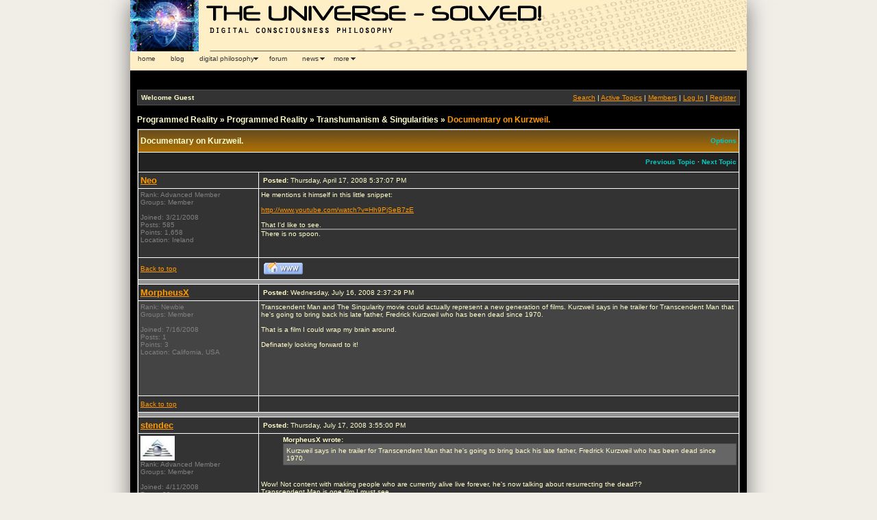

--- FILE ---
content_type: text/html; charset=utf-8
request_url: https://theuniversesolved.com/yetanotherforum/Default.aspx?g=posts&t=37
body_size: 10083
content:


<html>
<head id="YafHead"><meta name="Description" content="A bulletin board system written in ASP.NET"><meta name="Keywords" content="Yet Another Forum.net, Forum, ASP.NET, BB, Bulletin Board, opensource">
<!-- If you don't want the forum to set the page title, you can remove runat and id -->
<title>
	Documentary on Kurzweil. - Transhumanism &amp; Singularities - Programmed Reality
</title><meta http-equiv="Content-Type" content="text/html; charset=UTF-8"><link rel="stylesheet" type="text/css" href="../forumstyle.css" />
<style type="text/css">
<!--
body,td,th {
	color: #000000;
}
body {
	background-color: #000000;
}
a:link {
	color: #FF9900;
	text-decoration: none;
}
a:visited {
	text-decoration: none;
	color: FF9900;
}
a:hover {
	text-decoration: underline;
	color: FF9900;
}
a:active {
	text-decoration: none;
	color: FF9900;
}
#Layer1 {
	position:absolute;
	width:200px;
	height:92px;
	z-index:1;
	left: 0px;
	top: 0px;
}

-->
</style>

<script src="../SpryAssets/SpryMenuBar.js" type="text/javascript"></script>

<script type="text/javascript">
<!--
function MM_reloadPage(init) {  //reloads the window if Nav4 resized
  if (init==true) with (navigator) {if ((appName=="Netscape")&&(parseInt(appVersion)==4)) {
    document.MM_pgW=innerWidth; document.MM_pgH=innerHeight; onresize=MM_reloadPage; }}
  else if (innerWidth!=document.MM_pgW || innerHeight!=document.MM_pgH) location.reload();
}
MM_reloadPage(true);
//-->
</script>
<link href="../SpryAssets/SpryMenuBarHorizontal.css" rel="stylesheet" type="text/css" />
<script type="text/javascript">
var gaJsHost = (("https:" == document.location.protocol) ? "https://ssl." : "https://www.");
document.write(unescape("%3Cscript src='" + gaJsHost + "google-analytics.com/ga.js' type='text/javascript'%3E%3C/script%3E"));
</script>

<script type="text/javascript">
var pageTracker = _gat._getTracker("UA-3724164-1");
pageTracker._initData();
pageTracker._trackPageview();
var MenuBar1 = new Spry.Widget.MenuBar("MenuBar1", {imgDown:"../SpryAssets/SpryMenuBarDownHover.gif", imgRight:"../SpryAssets/SpryMenuBarRightHover.gif"});
</script>
<style type="text/css">
body {
	background-color: #f1eee8;
}
</style>
<link href="/yetanotherforum/forum.css" rel="stylesheet" type="text/css" /><link href="/yetanotherforum/themes/unvrslvd/theme.css" rel="stylesheet" type="text/css" /></head>
<body>
<div id="container">
<div id="apDiv1"><a href="https://www.theuniversesolved.com/index.htm"><img src="../images/universesolved_header.jpg" alt="The Universe Solved" width="900" height="75" border="0"></a></div>
<div id="menubar">
  <ul id="MenuBar1" class="MenuBarHorizontal">
    <li><a class="style3" href="https://www.theuniversesolved.com/index.htm">home</a></li>
    <li><a href="https://blog.theuniversesolved.com/" class="style3">blog</a></li>
    <li><a class="style3" href="#">digital philosophy</a>
      <ul>
        <li><a class="style3" href="https://www.theuniversesolved.com/about.htm">about</a></li>
        <li><a class="style3" href="https://www.theuniversesolved.com/evidence.htm">evidence</a></li>
        <li><a class="style3" href="https://www.theuniversesolved.com/philosophers.htm">digital philosophers</a></li>
        <li><a class="style3" href="https://www.theuniversesolved.com/book.htm">book: the universe-solved!</a></li>   
        <li><a class="style3" href="https://www.theuniversesolved.com/food.htm">brain food</a></li>        <li><a class="style3" href="https://www.theuniversesolved.com/articles.htm">universe-solved! articles</a></li>      
        </ul>
    </li>
    <li><a href="https://www.theuniversesolved.com/yetanotherforum/" class="style3">forum</a></li>
    <li><a href="#" class="style3">news</a>
      <ul>
        <li><a class="style3" href="https://www.theuniversesolved.com/news.htm">universe-solved!</a></li>
        <li><a class="style3" href="https://www.theuniversesolved.com/philosophy.htm">digital philosophy</a></li>
      </ul>
      </li>
    <li><a href="#" class="style3">more</a>
      <ul>
        <li><a class="style3" href="https://www.theuniversesolved.com/morpheusgreatesthits.htm">morpheus</a></li>
        <li><a class="style3" href="https://www.theuniversesolved.com/powersof10.asp?r=1&p=1">powers of 10</a></li>
        <li><a class="style3" href="polls.htm">polls</a></li>      </ul>
      </li>
     
   </ul>
</div>
<div class="style4" id="apDiv2">
<p>&nbsp;</p>
<p><br />
</p>
<form method="post" action="./Default.aspx?g=posts&amp;t=37" id="_ctl0" enctype="multipart/form-data">
<div class="aspNetHidden">
<input type="hidden" name="__EVENTTARGET" id="__EVENTTARGET" value="" />
<input type="hidden" name="__EVENTARGUMENT" id="__EVENTARGUMENT" value="" />
<input type="hidden" name="__VIEWSTATE" id="__VIEWSTATE" value="/wEPDwUKLTIwMzAzNTgwNA9kFgICAw9kFgICAQ9kFgJmDw8WAh4OQ3VycmVudE1lc3NhZ2UCf2QWMmYPFgIeBGRhdGEyww8AAQAAAP////[base64]//////////8LZAICDxYCHgtfIUl0ZW1Db3VudAL/////[base64]/[base64]////[base64]//////////8LZAI0D2QWAmYPZBYCZg8WAh4HRm9ydW1JRAIIZBgBBR5fX0NvbnRyb2xzUmVxdWlyZVBvc3RCYWNrS2V5X18WAQUWZm9ydW06X2N0bDA6RGF0YVBhbmVsMZJrrWUbTtM0DK2btNKG81iynMbA8+X03oLFFGPv5evR" />
</div>

<script type="text/javascript">
<!--
var theForm = document.forms['_ctl0'];
if (!theForm) {
    theForm = document._ctl0;
}
function __doPostBack(eventTarget, eventArgument) {
    if (!theForm.onsubmit || (theForm.onsubmit() != false)) {
        theForm.__EVENTTARGET.value = eventTarget;
        theForm.__EVENTARGUMENT.value = eventArgument;
        theForm.submit();
    }
}
// -->
</script>


<script language='javascript' src='/yetanotherforum/resource.ashx?r=yaf.js'></script><script language="javascript" type="text/javascript" src="/yetanotherforum/editors/yafEditor/yafEditor.js"></script><script language="javascript" type="text/javascript">
var forum__ctl0_edit=new yafEditor('forum__ctl0_edit');
function setStyle(style,option) {
	forum__ctl0_edit.FormatText(style,option);
}
</script><script language="javascript" type="text/javascript">
function insertsmiley(code) {
	forum__ctl0_edit.InsertSmiley(code);
}
</script>

<div class="aspNetHidden">

	<input type="hidden" name="__VIEWSTATEGENERATOR" id="__VIEWSTATEGENERATOR" value="86FD91C2" />
</div>
	<table width=100% cellspacing=0 class=content cellpadding=0><tr><td style="padding:5px" class=post align=left><b>Welcome Guest</b></td><td style="padding:5px" align=right valign=middle class=post>	<a href="/yetanotherforum/Default.aspx?g=search">Search</a> | 	<a href="/yetanotherforum/Default.aspx?g=active">Active Topics</a> | 	<a href="/yetanotherforum/Default.aspx?g=members">Members</a> | <a href="/yetanotherforum/Default.aspx?g=login&ReturnUrl=%2fyetanotherforum%2fDefault.aspx%3fg%3dposts%2526t%3d37">Log In</a> | <a href="/yetanotherforum/Default.aspx?g=rules">Register</a></td></tr></table><br /><p class="navlinks">
<a href="/yetanotherforum/Default.aspx?g=forum">Programmed Reality</a>
&#187;
<a href="/yetanotherforum/Default.aspx?g=forum&c=7">Programmed Reality</a>
&#187;
<a href="/yetanotherforum/Default.aspx?g=topics&f=8">Transhumanism & Singularities</a>
&#187;
<span id="current">Documentary on Kurzweil.</span>
</p>

<a name="top"></a>

<table class='command' cellspacing='0' cellpadding='0' width='100%'>
    <tr>
        <td align="left" class="navlinks">
            
        </td>
        <td align="right">
            
            
            
            
            
            
        </td>
    </tr>
</table>
<table class="content" cellspacing="1" cellpadding="0" width="100%" border="0">
    <tr>
        <td colspan="3" style="padding: 0px">
            <table border="0" cellpadding="0" cellspacing="0" width="100%" class="header1">
                <tr class="header1">
                    <td class="header1Title">
                        <span id="forum__ctl0_TopicTitle">Documentary on Kurzweil.</span></td>
                    <td align="right">
                        <a id="forum__ctl0_MyTest" onclick="yaf_popit(&#39;forum:_ctl0:MyTestMenu&#39;)" onmouseover="yaf_mouseover(&#39;forum:_ctl0:MyTestMenu&#39;)">Options</a>
                        
                    </td>
                </tr>
            </table>
        </td>
    </tr>
    <tr class="header2">
        <td colspan="3" align="right" class="header2links">
            <a id="forum__ctl0_PrevTopic" class="header2link" href="javascript:__doPostBack(&#39;forum$_ctl0$PrevTopic&#39;,&#39;&#39;)">Previous Topic</a>
            &middot;
            <a id="forum__ctl0_NextTopic" class="header2link" href="javascript:__doPostBack(&#39;forum$_ctl0$NextTopic&#39;,&#39;&#39;)">Next Topic</a>
            
        </td>
    </tr>
    
            
            

<tr class="postheader">
	
	<td id="forum__ctl0_MessageList__ctl0_0_NameCell_0" width="140px" colspan="2">
		<a name="127"/>
		<b><a id="forum__ctl0_MessageList__ctl0_0_UserName_0" href="/yetanotherforum/Default.aspx?g=profile&amp;u=15">Neo</a></b>
	</td>

	<td width="80%">
		<table cellspacing="0" cellpadding="0" width="100%">
		<tr>
			<td class="postheader">
				<b>Posted:</b> 
				Thursday, April 17, 2008 5:37:07 PM
			</td>
			<td class="postheader" align="right">
				
				
				
				
			</td>
		</tr>
		</table>
	</td>
</tr>
<tr class="post">
	<td valign="top" height="100" class="UserBox" colspan='2'>
		Rank: Advanced Member<br clear="all" />Groups: Member
<br/>
<br/>
Joined: 3/21/2008<br />Posts: 585<br />Points: 1,658<br />Location: Ireland<br />
	</td>
	<td valign="top" class="message">	   
	    <div class="postdiv">
		    He mentions it himself in this little snippet:<br/><br/><a rel="nofollow" href="http://www.youtube.com/watch?v=Hh9PjSeB7zE">http://www.youtube.com/watch?v=Hh9PjSeB7zE</a><br/><br/>That I&#39;d like to see.<br/><hr noshade />There is no spoon.
		</div>
	</td>
</tr>
<tr class="postfooter">
	<td class="small" colspan='2'>
		<a href="javascript:scroll(0,0)">Back to top</a>
	</td>
	<td class="postfooter">
		<table border="0" cellpadding="0" cellspacing="0" width="100%">
		<tr>
			<td>
			
			
			<a id="forum__ctl0_MessageList__ctl0_0_Home_0" href="controls/none"><img align='absmiddle' src='/yetanotherforum/themes/unvrslvd/p_www.png'/></a>
			
			
			
			
			
			</td>
			<td id="forum__ctl0_MessageList__ctl0_0_AdminInfo_0" align="right">&nbsp;</td>

		</tr>
		</table>
	</td>
</tr>
<tr class="postsep"><td colspan="3" style="height:5px"></td></tr>



        
            
            

<tr class="postheader">
	
	<td id="forum__ctl0_MessageList__ctl0_1_NameCell_1" width="140px" colspan="2">
		<a name="251"/>
		<b><a id="forum__ctl0_MessageList__ctl0_1_UserName_1" href="/yetanotherforum/Default.aspx?g=profile&amp;u=38">MorpheusX</a></b>
	</td>

	<td width="80%">
		<table cellspacing="0" cellpadding="0" width="100%">
		<tr>
			<td class="postheader">
				<b>Posted:</b> 
				Wednesday, July 16, 2008 2:37:29 PM
			</td>
			<td class="postheader" align="right">
				
				
				
				
			</td>
		</tr>
		</table>
	</td>
</tr>
<tr class="post_alt">
	<td valign="top" height="100" class="UserBox" colspan='2'>
		Rank: Newbie<br clear="all" />Groups: Member
<br/>
<br/>
Joined: 7/16/2008<br />Posts: 1<br />Points: 3<br />Location: California, USA<br />
	</td>
	<td valign="top" class="message">	   
	    <div class="postdiv">
		    Transcendent Man and The Singularity movie could actually represent a new generation of films. Kurzweil says in he trailer for Transcendent Man that he&#39;s going to bring back his late father, Fredrick Kurzweil who has been dead since 1970. <br/><br/>That is a film I could wrap my brain around.<br/><br/>Definately looking forward to it!<br/><br/><br/><br/><br/><br/><br/>
		</div>
	</td>
</tr>
<tr class="postfooter">
	<td class="small" colspan='2'>
		<a href="javascript:scroll(0,0)">Back to top</a>
	</td>
	<td class="postfooter">
		<table border="0" cellpadding="0" cellspacing="0" width="100%">
		<tr>
			<td>
			
			
			
			
			
			
			
			
			</td>
			<td id="forum__ctl0_MessageList__ctl0_1_AdminInfo_1" align="right">&nbsp;</td>

		</tr>
		</table>
	</td>
</tr>
<tr class="postsep"><td colspan="3" style="height:5px"></td></tr>



        
            
            

<tr class="postheader">
	
	<td id="forum__ctl0_MessageList__ctl0_2_NameCell_2" width="140px" colspan="2">
		<a name="252"/>
		<b><a id="forum__ctl0_MessageList__ctl0_2_UserName_2" href="/yetanotherforum/Default.aspx?g=profile&amp;u=24">stendec</a></b>
	</td>

	<td width="80%">
		<table cellspacing="0" cellpadding="0" width="100%">
		<tr>
			<td class="postheader">
				<b>Posted:</b> 
				Thursday, July 17, 2008 3:55:00 PM
			</td>
			<td class="postheader" align="right">
				
				
				
				
			</td>
		</tr>
		</table>
	</td>
</tr>
<tr class="post">
	<td valign="top" height="100" class="UserBox" colspan='2'>
		<img src='/yetanotherforum/resource.ashx?u=24' /><br clear="all" />Rank: Advanced Member<br clear="all" />Groups: Member
<br/>
<br/>
Joined: 4/11/2008<br />Posts: 80<br />Points: 143<br />Location: UK<br />
	</td>
	<td valign="top" class="message">	   
	    <div class="postdiv">
		    <div class="quote"><b>MorpheusX wrote:</b><div class="innerquote">Kurzweil says in he trailer for Transcendent Man that he&#39;s going to bring back his late father, Fredrick Kurzweil who has been dead since 1970. <br/></div></div><br/><br/>Wow! Not content with making people who are currently alive live forever, he&#39;s now talking about resurrecting the dead??<br/>Transcendent Man is one film I must see.
		</div>
	</td>
</tr>
<tr class="postfooter">
	<td class="small" colspan='2'>
		<a href="javascript:scroll(0,0)">Back to top</a>
	</td>
	<td class="postfooter">
		<table border="0" cellpadding="0" cellspacing="0" width="100%">
		<tr>
			<td>
			
			
			<a id="forum__ctl0_MessageList__ctl0_2_Home_2" href="http://www.oxct.com"><img align='absmiddle' src='/yetanotherforum/themes/unvrslvd/p_www.png'/></a>
			
			
			
			
			
			</td>
			<td id="forum__ctl0_MessageList__ctl0_2_AdminInfo_2" align="right">&nbsp;</td>

		</tr>
		</table>
	</td>
</tr>
<tr class="postsep"><td colspan="3" style="height:5px"></td></tr>



        
    
    <tr class="header2">
<td colspan="3">Users browsing this topic</td>
</tr>
<tr class="post">
<td colspan="3">
<a href="/yetanotherforum/Default.aspx?g=profile&u=1">Guest</a></td>
</tr>

</table>
<br />
<table class="command" cellspacing="0" cellpadding="0" width="100%">
    <tr>
        <td align="left" class="navlinks">
            
        </td>
        <td align="right">
            
            
            
            
            
            
        </td>
    </tr>
</table>
<p class="navlinks">
<a href="/yetanotherforum/Default.aspx?g=forum">Programmed Reality</a>
&#187;
<a href="/yetanotherforum/Default.aspx?g=forum&c=7">Programmed Reality</a>
&#187;
<a href="/yetanotherforum/Default.aspx?g=topics&f=8">Transhumanism & Singularities</a>
&#187;
<span id="current">Documentary on Kurzweil.</span>
</p>

<br />
<table cellspacing="0" cellpadding="0" width="100%">
    <tr id="forum__ctl0_ForumJumpLine">
	<td align="right">
            Forum Jump
            <select name="forum:_ctl0:ForumJump1" onchange="__doPostBack('forum$_ctl0$ForumJump1','')" language="javascript" id="forum:_ctl0:ForumJump1">
	<option value=''></option>
	<option value=''>General Discussion</option>
	<option value='15'> - Open</option>
	<option value=''>Programmed Reality</option>
	<option value='7'> - Philosophy</option>
	<option value='18'> - Digital Consciousness</option>
	<option selected="selected" value='8'> - Transhumanism & Singularities</option>
	<option value='9'> - Anomalies</option>
	<option value=''>Science & Technology</option>
	<option value='11'> - AI</option>
	<option value='12'> - Cosmology</option>
	<option value='10'> - Nanotech</option>
	<option value='14'> - Quantum Mechanics</option>
	<option value='13'> - Robotics</option>
	<option value='17'> - Gaming</option>
	<option value='16'> - General</option>
	</select>
	
        </td>
</tr>

    <tr>
        <td align="right" valign="top" class="smallfont">
            You <b>cannot</b> post new topics in this forum.
<br/>
You <b>cannot</b> reply to topics in this forum.
<br/>
You <b>cannot</b> delete your posts in this forum.
<br/>
You <b>cannot</b> edit your posts in this forum.
<br/>
You <b>cannot</b> create polls in this forum.
<br/>
You <b>cannot</b> vote in polls in this forum.
<br/>

        </td>
    </tr>
</table>
<input name="forum:_ctl0:scrollLeft" type="hidden" id="forum__ctl0_scrollLeft" /><input name="forum:_ctl0:scrollTop" type="hidden" id="forum__ctl0_scrollTop" />


<p style="text-align:center;font-size:7pt">Main Forum RSS : <a href="/yetanotherforum/Default.aspx?g=rsstopic&pg=forum"><img valign="absmiddle" src="/yetanotherforum/images/rss.gif" alt="RSS" /></a><br /><br /><span id="themecredit" style="color:#999999">Universe Solved Theme Created by Jim Elvidge (<a href='https://www.theuniversesolved.com'>Universe Solved</a>)</span><br />Powered by <a target="_top" title="Yet Another Forum.net Home Page" href="http://www.yetanotherforum.net/">Yet Another Forum.net</a> version 1.9.1.2 (NET v4.0) - 9/27/2007<br />Copyright &copy; 2003-2006 Yet Another Forum.net. All rights reserved.<br/>This page was generated in 0.048 seconds.</p>



<!-- yaf.controls.SmartScroller ASP.NET Generated Code -->
<script language = "javascript">
<!--

  function yaf_GetForm()
  {
    var theform;
    if (window.navigator.appName.toLowerCase().indexOf("microsoft") > -1)
    {
	  theform = document.Form;
	}
	else {
	  theform = document.forms["Form"];
    }
    return theform;
  }

  function yaf_SmartScroller_GetCoords()
  {
    var scrollX, scrollY;
    if (document.all)
    {
      if (!document.documentElement.scrollLeft)
        scrollX = document.body.scrollLeft;
      else
        scrollX = document.documentElement.scrollLeft;

      if (!document.documentElement.scrollTop)
        scrollY = document.body.scrollTop;
      else
        scrollY = document.documentElement.scrollTop;
    }
    else
    {
      scrollX = window.pageXOffset;
      scrollY = window.pageYOffset;
    }
	var cForm = yaf_GetForm();
    cForm.forum__ctl0_scrollLeft.value = scrollX;
    cForm.forum__ctl0_scrollTop.value = scrollY;
  }

  function yaf_SmartScroller_Scroll()
  {
    var cForm = yaf_GetForm();
    var x = cForm.forum__ctl0_scrollLeft.value;
    var y = cForm.forum__ctl0_scrollTop.value;
		if (x || y) window.scrollTo(x, y);
		if (oldOnLoad != null) oldOnLoad();
  }
	
	var oldOnLoad = window.onload;
  
  window.onload = yaf_SmartScroller_Scroll;
  window.onscroll = yaf_SmartScroller_GetCoords;
  window.onclick = yaf_SmartScroller_GetCoords;
  window.onkeypress = yaf_SmartScroller_GetCoords;
// -->
</script>
<!-- End yaf.controls.SmartScroller ASP.NET Generated Code --><table width='1%' class='content' border="0" cellspacing="0" cellpadding="4" id="forum:_ctl0:MyTestMenu" style="position:absolute;z-index:100;left:0;top:0;visibility:hidden;padding:0px;border:1px solid #FFFFFF;background-color:#FFFFFF"><tr><td class='post' onmouseover="mouseHover(this,true)" onmouseout="mouseHover(this,false)" onclick="javascript:__doPostBack('forum:_ctl0:MyTestMenu','print')"><nobr>Print this topic</nobr></td></tr>
<tr><td class='post' onmouseover="mouseHover(this,true)" onmouseout="mouseHover(this,false)" onclick="javascript:__doPostBack('forum:_ctl0:MyTestMenu','rssfeed')"><nobr>RSS Feed</nobr></td></tr>
<tr><td class='post' onmouseover="mouseHover(this,true)" onmouseout="mouseHover(this,false)" onclick="javascript:__doPostBack('forum:_ctl0:MyTestMenu','watch')"><nobr>Watch this topic</nobr></td></tr>
<tr><td class='post' onmouseover="mouseHover(this,true)" onmouseout="mouseHover(this,false)" onclick="javascript:__doPostBack('forum:_ctl0:MyTestMenu','email')"><nobr>Email this topic</nobr></td></tr>
</table><table width='1%' class='content' border="0" cellspacing="0" cellpadding="4" id="forum:_ctl0:ViewMenu" style="position:absolute;z-index:100;left:0;top:0;visibility:hidden;padding:0px;border:1px solid #FFFFFF;background-color:#FFFFFF"><tr><td class='post' onmouseover="mouseHover(this,true)" onmouseout="mouseHover(this,false)" onclick="javascript:__doPostBack('forum:_ctl0:ViewMenu','threaded')"><nobr>Threaded</nobr></td></tr>
<tr><td class='post' onmouseover="mouseHover(this,true)" onmouseout="mouseHover(this,false)" onclick="javascript:__doPostBack('forum:_ctl0:ViewMenu','normal')"><nobr>Normal</nobr></td></tr>
</table></form>
</div>
</div>
<div class="forumstyle3" id="footer">
<div class="forumstyle3" id="apDiv3">
  <p>&copy; 2014 AT Press
  </p>
</div>
<div id="Layer6" class="forumstyle3" align="right"><a href="https://www.theuniversesolved.com/">home</a><img src="../images/tshim.gif" width="30" height="10" /><a href="https://www.theuniversesolved.com/about.htm">about</a><img src="../images/tshim.gif" width="30" height="10" /><a href="https://www.theuniversesolved.com/news.htm">news</a><img src="../images/tshim.gif" width="30" height="10" /><a href="https://www.theuniversesolved.com/contact.htm">contact</a><img src="../images/tshim.gif" width="30" height="10" /><a href="https://www.twitter.com/universesolved/">twitter</a></div>
</div>
<script type="text/javascript">
var pageTracker = _gat._getTracker("UA-3724164-1");
pageTracker._initData();
pageTracker._trackPageview();
var MenuBar1 = new Spry.Widget.MenuBar("MenuBar1", {imgDown:"../SpryAssets/SpryMenuBarDownHover.gif", imgRight:"../SpryAssets/SpryMenuBarRightHover.gif"});
</script>
</body>
</html>


--- FILE ---
content_type: text/html
request_url: https://theuniversesolved.com/yetanotherforum/resource.ashx?u=24
body_size: 676
content:
���� JFIF  ` `  �� C 		
 $.' ",#(7),01444'9=82<.342�� C			2!!22222222222222222222222222222222222222222222222222��  $ 2" ��           	
�� �   } !1AQa"q2���#B��R��$3br�	
%&'()*456789:CDEFGHIJSTUVWXYZcdefghijstuvwxyz���������������������������������������������������������������������������        	
�� �  w !1AQaq"2�B����	#3R�br�
$4�%�&'()*56789:CDEFGHIJSTUVWXYZcdefghijstuvwxyz��������������������������������������������������������������������������   ? ��J)�~S� IdH�/#E$���'�xá8�#}Eq7�!����m=�����|�Dg�$�I� ��x�^J�[\"�<�3y��e 0?�_&�|��aEG�4+"���RTQ@	�+��<Ato��O����|K!��d��O�{���o�=3K��&B%�+Ł�Ĝ��W=a�k0 N���#� 3A75;����L.�P,L��Xrv���m6���	��`�Hσ����W������kAQ��[��n�a?��V��Ĳ^��^6Q)�m�"f'���Z���b� ���{wsujFQiN�=����p�����W}c���YkD�jQ'�5/���t���}��9-=΢�4g�g8�vR�R��Q@�1E b��h���(���

--- FILE ---
content_type: text/css
request_url: https://theuniversesolved.com/forumstyle.css
body_size: 1722
content:
@charset "UTF-8";
/* CSS Document */

 * { 
  margin:0;
  padding:0;
}
#container {
	width: 900px; 
	margin-right:auto; 
	margin-left:auto; 
	position:relative;
	-moz-box-shadow: 0 4px 30px rgba(0,0,0,0.5);
	-webkit-box-shadow: 0 4px 30px rgba(0,0,0,0.5);
	box-shadow: 0 4px 30px rgba(0,0,0,0.5);
	}
#Layer1 {
	position:absolute;
	width:200px;
	height:83px;
	z-index:1;
	left: 114px;
	top: 3px;
}
#Layer2 {
	position:absolute;
	width:200px;
	height:115px;
	z-index:2;
	left: 284px;
	top: 122px;
}
#Layer3 {
	position:absolute;
	width:200px;
	height:115px;
	z-index:2;
	left: 172px;
	top: 234px;
}
#Layer4 {
	position:absolute;
	width:200px;
	height:115px;
	z-index:1;
	top: 0px;
	left: 0px;
}
#Layer5 {
	position:absolute;
	width:722px;
	height:160px;
	z-index:1;
	top: 101px;
	left: 0px;
}
#Layer6 {
	position:absolute;
	width:367px;
	height:20px;
	z-index:2;
	left: 528px;
	top: 11px;
}
#Layer7 {
	position:absolute;
	width:131px;
	height:32px;
	z-index:3;
	left: 426px;
	top: 734px;
}
#Layer8 {
	position:absolute;
	width:90px;
	height:28px;
	z-index:2;
	left: 521px;
	top: 4px;
}
#Layer9 {
	position:absolute;
	width:98px;
	height:30px;
	z-index:3;
	left: 639px;
	top: 4px;
}
#Layer10 {
	position:absolute;
	width:77px;
	height:13px;
	z-index:2;
	left: 0px;
	top: 27px;
}
#Layer11 {
	position:absolute;
	width:75px;
	height:17px;
	z-index:3;
	left: 80px;
	top: 27px;
}
#Layer12 {
	position:absolute;
	width:78px;
	height:13px;
	z-index:4;
	left: 640px;
	top: 27px;
}
#Layer13 {
	position:absolute;
	width:75px;
	height:15px;
	z-index:5;
	left: 720px;
	top: 27px;
}
#Layer14 {
	position:absolute;
	width:251px;
	height:40px;
	z-index:6;
	left: 275px;
	top: 5px;
}
#Layer15 {
	position:absolute;
	width:145px;
	height:41px;
	z-index:7;
	left: 714px;
	top: 302px;
}
.style2 {font-family: "Courier New", Courier, mono; color: #81d1c1; }
.newsgroup {
	font-family: Verdana, Arial, Helvetica, sans-serif;
	color: #ff0000;
	font-size: 14;
}
.morpheustext {
	font-family: Verdana, Arial, Helvetica, sans-serif;
	color: #ff9900;
	font-size: 12px;
}
#Layer16 {
	position:absolute;
	width:99px;
	height:96px;
	z-index:8;
	left: 11px;
	top: 252px;
}
#Layer17 {
	position:absolute;
	width:184px;
	height:36px;
	z-index:9;
	left: 753px;
	top: 131px;
}
#Layer18 {
	position:absolute;
	width:579px;
	height:256px;
	z-index:10;
	left: 11px;
	top: 365px;
}
#Layer19 {
	position:absolute;
	width:82px;
	height:216px;
	z-index:11;
	left: 11px;
	top: 702px;
}
#Layer54 {position:absolute;
	width:75px;
	height:19px;
	z-index:49;
	left: 160px;
	top: 27px;
}
#Layer55 {	position:absolute;
	width:81px;
	height:18px;
	z-index:50;
	left: 560px;
	top: 27px;
}
#Layer20 {
	position:absolute;
	width:49px;
	height:51px;
	z-index:51;
	left: 549px;
	top: 729px;
}
#Layer21 {
	position:absolute;
	width:234px;
	height:72px;
	z-index:52;
	left: 623px;
	top: 729px;
}
#menubar {
	width:900px;
	height:28px;
	z-index:9;
	background-color: #feefc7;
}
#Layer22 {
	position:absolute;
	width:207px;
	height:115px;
	z-index:53;
	left: 601px;
	top: 205px;
}
#Layer58 {
	position:absolute;
	width:200px;
	height:115px;
	z-index:51;
	left: 160px;
	top: 322px;
}
#Layer59 {
	position:absolute;
	width:19px;
	height:23px;
	z-index:52;
	left: 91px;
	top: 379px;
}
#Layer60 {
	position:absolute;
	width:52px;
	height:49px;
	z-index:53;
	left: 91px;
	top: 449px;
}
#Layer61 {
	position:absolute;
	width:200px;
	height:42px;
	z-index:54;
	left: 3px;
	top: 101px;
}
#Layer62 {
	position:absolute;
	width:791px;
	height:20px;
	z-index:55;
	left: 11px;
	top: 157px;
}
#Layer63 {
	position:absolute;
	width:33px;
	height:38px;
	z-index:56;
	left: 3px;
	top: 210px;
}
#Layer64 {
	position:absolute;
	width:75px;
	height:37px;
	z-index:56;
	left: 2px;
	top: 387px;
}
#Layer65 {
	position:absolute;
	width:84px;
	height:38px;
	z-index:57;
	left: 2px;
	top: 457px;
}
#Layer66 {
	position:absolute;
	width:764px;
	height:62px;
	z-index:58;
	left: 39px;
	top: 186px;
}
.style6 {color: #ff9900}
#Layer67 {
	position:absolute;
	width:173px;
	height:31px;
	z-index:59;
	left: 172px;
	top: 284px;
}
#Layer68 {
	position:absolute;
	width:315px;
	height:33px;
	z-index:60;
	left: 343px;
	top: 285px;
}
#Layer69 {
	position:absolute;
	width:200px;
	height:115px;
	z-index:61;
	left: 224px;
	top: 690px;
}
#Layer70 {
	position:absolute;
	width:46px;
	height:29px;
	z-index:62;
	left: 350px;
	top: 693px;
}
.style8 {font-family: Verdana, Arial, Helvetica, sans-serif; color: #f0e8b5; font-size: 12px; }
#Layer71 {
	position:absolute;
	width:56px;
	height:51px;
	z-index:63;
	left: 91px;
	top: 519px;
}
#Layer72 {
	position:absolute;
	width:80px;
	height:37px;
	z-index:64;
	left: 2px;
	top: 527px;
}
#Layer73 {
	position:absolute;
	width:70px;
	height:26px;
	z-index:65;
	left: 371px;
	top: 690px;
}
#Layer74 {
	position:absolute;
	width:267px;
	height:358px;
	z-index:66;
	left: 535px;
	top: 323px;
}
#Layer75 {
	position:absolute;
	width:72px;
	height:37px;
	z-index:67;
	left: 194px;
	top: 827px;
}
#ishedumb {
	position:absolute;
	width:200px;
	height:115px;
	z-index:67;
	left: 93px;
	top: 456px;
}
#howsmart {
	position:absolute;
	width:200px;
	height:115px;
	z-index:64;
	left: 17px;
	top: 584px;
}
#morpheuspoll {
	position:absolute;
	width:200px;
	height:115px;
	z-index:56;
	left: 602px;
	top: 134px;
}
#APDiv3 {
	position:absolute;
	width:900px;
	height:30px;
	z-index:53;
	left: 0px;
	top: 20px;
}

.style3 {
	font-family: Verdana, Arial, Helvetica, sans-serif;
	font-size: 10px;
}
.forumstyle3 {
	font-family: Verdana, Arial, Helvetica, sans-serif;
	font-size: 10px;
	color: "#000;
}
.style4 {
	font-family: Verdana, Arial, Helvetica, sans-serif;
	font-size: 12px;
	padding-left: 10px;
	padding-right: 10px;
	background-color: #000000;
}
.style5 {
	font-family: "Lucida Console", Monaco, monospace;
	font-size: 16px;
	color: #03C;
}
a:link {
	text-decoration: none;
	color: #0178d4;
}
a:visited {
	text-decoration: none;
	color: #0178d4;
}
a:hover {
	text-decoration: none;
	color: #0178d4;
}
a:active {
	text-decoration: none;
	color: #0178d4;
}
#footer {
	width: 900px; 
	margin-right:auto; 
	margin-left:auto; 
	position:relative;
}
#container #apDiv2 table tr td h3 #Digital {
	font-size: 14px;
}
.Emphasis {
	color: #93c;
}


--- FILE ---
content_type: text/css
request_url: https://theuniversesolved.com/yetanotherforum/themes/unvrslvd/theme.css
body_size: 1786
content:
body, td
{
	font-family: Verdana,Arial,Helvetica,sans-serif;
	font-size: 7.5pt;
	color:#ffffcc;
}

input{font:8pt Verdana,Arial,Helvetica,sans-serif}

select{background:#ffffff;font:8pt Verdana,Arial,Helvetica,sans-serif}

textarea
{
	background:#ffffff;
	border:1px solid #404040;
	font:8pt Verdana,Arial,Helvetica,sans-serif;
	padding-bottom:2px;
	padding-left:2px
}

form{display:inline}

input{border:1px solid #404040;font-size:8pt;}

input.pbutton{background:#EEEEEE;}

/* For BBCode Post Buttons */
.ButtonOut
{
	filter: alpha(opacity=70);
	border: #7F9DB9 1px solid;
}
.ButtonOver
{
	background-color: #666666;
	border: #FFAD55 1px solid;
}
.ButtonChecked
{
	background-color: #FFCB7E;
	border: #FFAD55 1px solid;
}
.ButtonOff
{
	filter: gray() alpha(opacity=30);
	background-color: #C0C0C0;
	border: #7F9DB9 1px solid;
}

/*  */
img 
{
	border: 0;
}

/* hyperlinks */
a		{ text-decoration: none; color: #E00000; }
a:hover		{ text-decoration: underline; }

/* Header 1 - Main header */
.header1
{
	background: url('bg_header1.png');
	background-color: #353535;
	color: #FFFFCC;
	font-weight: bold;
	height: 32px;
	font-size:12px;
}

/* Links in header1 */
tr.header1 a		{color:#04c8c1;text-decoration:none}
tr.header1 a:hover	{color:#ccffff;text-decoration:none}

.header1Title
{
	color: #FFFFCC;
	font-weight: bold;
	height: 32px;
	font-size:12px;	
}

/* Header 2 - Sub header */
.header2
{
	background-color: #222222;
	color: #FFFFCC;
	font-weight: bold;
	height: 28px;
}

td.header2links a				{color: #04c8c1;text-decoration:none;font-size:7.5pt;}
td.header2links	a:hover	{color: #ccffff;text-decoration:none;font-size:7.5pt;}

/* Footer1 - Bottom of tables */
.time
{
	font-size: 7pt;
	height: 28px;
	color: #FFFFCC;
}
.footer1
{
	font-size: 7pt;
	height: 28px;
	background-color:#333333;
}

.footer1 select, .footer1 td
{
	font-size: 7pt;
}

.UserBox
{
	font-size:7.5pt;	
	color:#808080;
}

.postformheader 
{
	background-color: #333333;
	font-weight:bold;
}

/* Header of posts */
.postheader 
{
	background-color: #333333;
	color:#ffffcc;
}

.postheader a
{
	font-size:10pt;
	
}

/* User info and post/article */
.post 
{
	background-color: #333333;
	color:#FFFFCC;
}

.post_alt
{
	background-color: #444444;
	color:#FFFFCC;	
}

.post_priority
{
	font-weight:bold;
}

.post_link
{
	font-size:10pt;
	font-weight:bold;
}

/* Footer of posts */
.postfooter 
{
    background-color: #333333;
}

/* Area between posts */
.postsep 
{
	background-color: #939393;
	height: 2px 
}

/* most tables are class 'content' */
.content
{
	font-family: verdana,Arial,Helvetica,sans-serif;
	font-size: 8pt;
	border: solid 1px #505050;
	color: #000000;
	padding: 0px;
	background-color: #FFFFFF;	
}

.content td {
	padding: 3px;
}

.forumheading 
{
	font-size:10pt;
	font-weight:bold;
}

.forumviewing
{
	font-size:8pt;
	color:#a0a0a0;
}
.forumsubheading
{
	font-size:7.5pt;
}

#RichEdit td 
{
	padding: 0px;
}

/* links inside content table*/
.content a		{ color: #ff9900; text-decoration: underline; }
.content a:hover	{ color: #ff9900; text-decoration: none; }

/* used for quoting messages */
.quote 
{
	margin-left: 16px;
	padding-left: 16px;
}

.innerquote 
{
	padding: 4px;
	background-color: #666666;
	border: solid 1px #505050;
}

/* used for code */
.code
{
	margin-left: 16px;
	padding-left: 16px;	
}

.innercode
{
	padding: 4px;
	background-color: #efefef;
	border: solid 1px #808080;
	color:#000000;
	font-size:8pt;
	font-family:Courier New,Courier;
}

/* font sizes */
.smallfont	{ font-size: 7.5pt; }
.largefont	{ font-size: 9pt; }

/* Image Links */
a.imagelink 
{
	font-size: 8pt;
	font-weight: bold;
	color: #000080;
}
a:hover.imagelink
{
	text-decoration: underline;
	color: #0000FF;
	/*background-color: #D0D0D0;*/
}

/* Used for editor textarea */
.posteditor 
{
	width: 100%;
	height: 200px;
	font-family: Verdana,Arial,Helvetica,sans-serif;
	font-size: 8pt;
}

/* Table just above and below tables */
table.command 
{
	/*border: solid 1px blue;*/
	padding: 3px;
}

/* p-tag at the top of pages with navigation links */
.navlinks { font-weight: bold; color: #ffffcc; font-size: 9pt; }
.navlinks a { color: #ffffcc; text-decoration: none; }
.navlinks a:hover { color: #ff9900; text-decoration: underline; }
.navlinks #current { color: #ff9900; } 

/* for printing */
.print 
{
	border: solid 1px #C0C0C0;
}
.printheader 
{
	background-color: #dddddd;
	color: #000000;
	padding: 4px;
}
.printbody 
{
	background-color: #FFFFFF;
	color: #000000;
	padding: 4px;
}

/*
Use this to setup overflow feature for your site.
On IE that would mean specifying a width so that the overflow will work properly.
This CSS already works on FireFox.
div.postdiv
{
	width: 100%;
	min-height: 100px;
	overflow: auto;	
}
*/

--- FILE ---
content_type: application/javascript
request_url: https://theuniversesolved.com/yetanotherforum/editors/yafEditor/yafEditor.js
body_size: 1760
content:
var yafEditor = function(name) {
	this.Name			= name;
}

yafEditor.prototype.FormatText = function(command, option) {
	var textObj = document.getElementById(this.Name);
	switch(command) {
		case "bold":
			wrapSelection(textObj,"[b]","[/b]");
			break;
		case "italic":
			wrapSelection(textObj,"[i]","[/i]");
			break;
		case "underline":
			wrapSelection(textObj,"[u]","[/u]");
			break;
		case "code":
			wrapSelection(textObj,"[code]","[/code]");
			break;
		case "img":
			wrapSelection(textObj,"[img]","[/img]");
			break;
		case "quote":
			wrapSelection(textObj,"[quote]","[/quote]");
			break;
		case "justifyleft":
			wrapSelection(textObj,"[left]","[/left]");
			break;
		case "justifycenter":
			wrapSelection(textObj,"[center]","[/center]");
			break;
		case "justifyright":
			wrapSelection(textObj,"[right]","[/right]");
			break;
		case "createlink":
			var url = prompt('Enter URL:','https://');
			if (url != '' && url != null)
			{
				if (getSelection(textObj))
				{
					wrapSelection(textObj,'[url='+url+']','[/url]');
				}
				else
				{
					// ask for the description text...
					var desc = prompt('Enter URL Description:','');
					if (desc != '' && desc != null)
						replaceSelection(textObj,'[url='+url+']'+desc+'[/url]');
					else
						replaceSelection(textObj,'[url]'+url+'[/url]');
				}
			}
			break;
		case "color":
			wrapSelection(textObj,"[color="+option+"]","[/color]");
			break;
		case "fontsize":
			wrapSelection(textObj,"[size="+option+"]","[/size]");
			break;
		default:
			alert("Unknown in FormatText " + command);
			break;
	}
}

yafEditor.prototype.AddImage = function() {
	var textObj = document.getElementById(this.Name);
	var img = prompt('Enter image URL:','https://');
	if(img!='' && img!=null)
		replaceSelection(textObj,'[img]'+img+'[/img]');
}

yafEditor.prototype.InsertSmiley = function(code) {
	var textObj = document.getElementById(this.Name);
	replaceSelection(textObj,code);
}

function Button_Load(img) {
	img.className	= "ButtonOut";
	img.onmouseover	= function(){Button_Over(this);}
	img.onmouseout	= function(){Button_Out(this);}
}

function Button_Over(img) {
	if(typeof(img._enabled)=="boolean" && !img._enabled)
		img.className = "ButtonOff";
	else
		img.className = "ButtonOver";
}

function Button_Out(img) {
	if(typeof(img._enabled)=="boolean" && !img._enabled)
		img.className = "ButtonOff";
	else if(typeof(img._selected)=="boolean" && img._selected)
		img.className = "ButtonChecked";
	else
		img.className = "ButtonOut";
}

function Button_SetState(doc,name,cmd) {
	var img = document.getElementById(name);
	try {
		img._selected = doc.queryCommandState(cmd);
	}
	catch(e) {
		img._selected = false;
	}
	img._enabled	= doc.queryCommandEnabled(cmd);

	if(!img._enabled)
		img.className = "ButtonOff";
	else if(img._selected)
		img.className = "ButtonChecked";
	else
		img.className = "ButtonOut";
}

function storeCaret(input) {
	if(input.createTextRange) {
		input.caretPos = document.selection.createRange().duplicate();
	}
}

function setSelectionRange(input, selectionStart, selectionEnd) {
	if (input.setSelectionRange) {
		input.focus();
		input.setSelectionRange(selectionStart, selectionEnd);
	} else if(input.createTextRange) {
		var range = input.createTextRange();
		range.collapse(true);
		range.moveEnd('character', selectionEnd);
		range.moveStart('character', selectionStart);
		range.select();
	}
}

function setCaretToPos (input, pos) {
	setSelectionRange(input, pos, pos);
}

function replaceSelection (input, replaceString) {    
	if (input.setSelectionRange)
	{
		var selectionStart = input.selectionStart;
		var selectionEnd = input.selectionEnd;
		var scrollTop = input.scrollTop;
		
		input.value = input.value.substring(0, selectionStart)
					+ replaceString
					+ input.value.substring(selectionEnd);

		if (selectionStart != selectionEnd) // has there been a selection
			setSelectionRange(input, selectionStart, selectionStart + 
				replaceString.length);
		else // set caret
			setCaretToPos(input, selectionStart + replaceString.length);
			
		input.scrollTop = scrollTop;
	
	} else if (document.selection) {
		if(input.caretPos) {
			var caretPos = input.caretPos;
			caretPos.text = caretPos.text.charAt(caretPos.text.length - 1) == ' ' ? text + ' ' : replaceString;
			if(caretPos.text!='') {
				caretPos.moveStart('character', -replaceString.length);
				caretPos.select();
			}
		} else {
			input.value += replaceString;
		}
	} else {
		input.value += replaceString;
		input.focus();
	}
}

function wrapSelection (input, preString, postString) {
	if (input.setSelectionRange) {
		var selectionStart = input.selectionStart;		
		var selectionEnd = input.selectionEnd;
		var scrollTop = input.scrollTop;
		
		input.value = input.value.substring(0, selectionStart)
					+ preString
					+ input.value.substring(selectionStart,selectionEnd)
					+ postString
					+ input.value.substring(selectionEnd);
		if (selectionStart != selectionEnd) // has there been a selection
			setSelectionRange(input, selectionStart, preString.length + postString.length + selectionEnd);
		else // set caret
			setCaretToPos(input, selectionStart + (preString+postString).length);
			
		input.scrollTop = scrollTop;
		
	} else if (document.selection) {
		var sel = document.selection.createRange().text;
		if(sel) {
			document.selection.createRange().text = preString + sel + postString;
			input.focus();
		} else {
			input.value += preString + postString;
			input.focus();
		}
	} else {
		input.value += preString + postString;
		input.focus();
	}
}

function getSelection(input) {
	if(input.setSelectionRange) {
		return input.selectionStart != input.selectionEnd;
	} else if(document.selection) {
		var range = document.selection.createRange();
		return range.parentElement()==input && range.text!='';
	} else {
		return false;
	}
}
